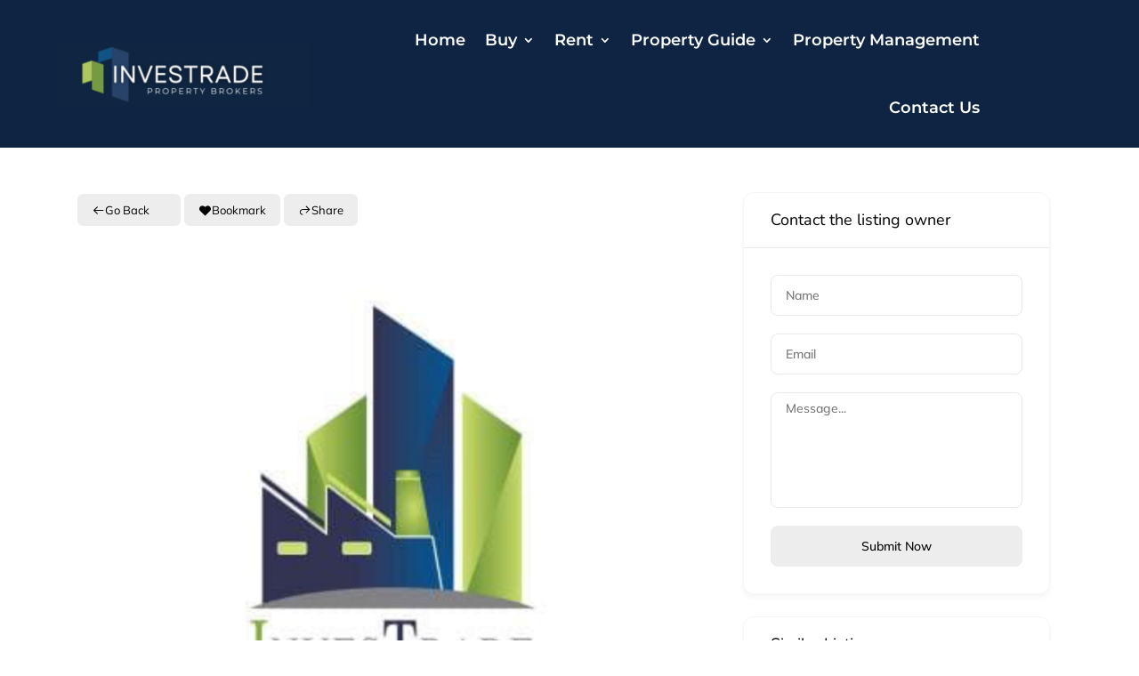

--- FILE ---
content_type: text/css
request_url: https://investrade.co.za/wp-content/et-cache/101978/et-divi-dynamic-tb-97338-tb-90016-101978-late.css?ver=1767666287
body_size: 89
content:
@font-face{font-family:ETmodules;font-display:block;src:url(//investrade.co.za/wp-content/themes/Divi/core/admin/fonts/modules/social/modules.eot);src:url(//investrade.co.za/wp-content/themes/Divi/core/admin/fonts/modules/social/modules.eot?#iefix) format("embedded-opentype"),url(//investrade.co.za/wp-content/themes/Divi/core/admin/fonts/modules/social/modules.ttf) format("truetype"),url(//investrade.co.za/wp-content/themes/Divi/core/admin/fonts/modules/social/modules.woff) format("woff"),url(//investrade.co.za/wp-content/themes/Divi/core/admin/fonts/modules/social/modules.svg#ETmodules) format("svg");font-weight:400;font-style:normal}

--- FILE ---
content_type: text/css
request_url: https://investrade.co.za/wp-content/themes/orion-realestate/style.css?ver=4.18.0
body_size: 254
content:
/*
 Theme Name:  Orion Real Estate for Divi
 Theme URI:    https://orion.designpik.net/
               Description:  Orion WordPress theme is a real solution for Real Estate website with dedicated real estate pages: Property, Agents, etc and dedicated systems to manage property – manage                  Agents. The theme comes with flexible layout system with + unique demos, and 25+ inner pages creative design and ultimate core features to build outstanding Real Estate website. The                    powerful search & filter system allows user find their best fit property with ease.
 Author:       Designpik
 Author URI:   https://designpik.net/
 Template:     Divi
 Version:      1.4
*/

--- FILE ---
content_type: text/css
request_url: https://investrade.co.za/wp-content/et-cache/global/et-divi-customizer-global.min.css?ver=1767437007
body_size: 2967
content:
h1,h2,h3,h4,h5,h6{color:#000000}#et_search_icon:hover,.mobile_menu_bar:before,.mobile_menu_bar:after,.et_toggle_slide_menu:after,.et-social-icon a:hover,.et_pb_sum,.et_pb_pricing li a,.et_pb_pricing_table_button,.et_overlay:before,.entry-summary p.price ins,.et_pb_member_social_links a:hover,.et_pb_widget li a:hover,.et_pb_filterable_portfolio .et_pb_portfolio_filters li a.active,.et_pb_filterable_portfolio .et_pb_portofolio_pagination ul li a.active,.et_pb_gallery .et_pb_gallery_pagination ul li a.active,.wp-pagenavi span.current,.wp-pagenavi a:hover,.nav-single a,.tagged_as a,.posted_in a{color:#8bbf42}.et_pb_contact_submit,.et_password_protected_form .et_submit_button,.et_pb_bg_layout_light .et_pb_newsletter_button,.comment-reply-link,.form-submit .et_pb_button,.et_pb_bg_layout_light .et_pb_promo_button,.et_pb_bg_layout_light .et_pb_more_button,.et_pb_contact p input[type="checkbox"]:checked+label i:before,.et_pb_bg_layout_light.et_pb_module.et_pb_button{color:#8bbf42}.footer-widget h4{color:#8bbf42}.et-search-form,.nav li ul,.et_mobile_menu,.footer-widget li:before,.et_pb_pricing li:before,blockquote{border-color:#8bbf42}.et_pb_counter_amount,.et_pb_featured_table .et_pb_pricing_heading,.et_quote_content,.et_link_content,.et_audio_content,.et_pb_post_slider.et_pb_bg_layout_dark,.et_slide_in_menu_container,.et_pb_contact p input[type="radio"]:checked+label i:before{background-color:#8bbf42}.container,.et_pb_row,.et_pb_slider .et_pb_container,.et_pb_fullwidth_section .et_pb_title_container,.et_pb_fullwidth_section .et_pb_title_featured_container,.et_pb_fullwidth_header:not(.et_pb_fullscreen) .et_pb_fullwidth_header_container{max-width:1280px}.et_boxed_layout #page-container,.et_boxed_layout.et_non_fixed_nav.et_transparent_nav #page-container #top-header,.et_boxed_layout.et_non_fixed_nav.et_transparent_nav #page-container #main-header,.et_fixed_nav.et_boxed_layout #page-container #top-header,.et_fixed_nav.et_boxed_layout #page-container #main-header,.et_boxed_layout #page-container .container,.et_boxed_layout #page-container .et_pb_row{max-width:1440px}a{color:#8bbf42}#top-header,#et-secondary-nav li ul{background-color:#8bbf42}#main-footer .footer-widget h4,#main-footer .widget_block h1,#main-footer .widget_block h2,#main-footer .widget_block h3,#main-footer .widget_block h4,#main-footer .widget_block h5,#main-footer .widget_block h6{color:#8bbf42}.footer-widget li:before{border-color:#8bbf42}@media only screen and (min-width:981px){.et_header_style_left #et-top-navigation,.et_header_style_split #et-top-navigation{padding:60px 0 0 0}.et_header_style_left #et-top-navigation nav>ul>li>a,.et_header_style_split #et-top-navigation nav>ul>li>a{padding-bottom:60px}.et_header_style_split .centered-inline-logo-wrap{width:120px;margin:-120px 0}.et_header_style_split .centered-inline-logo-wrap #logo{max-height:120px}.et_pb_svg_logo.et_header_style_split .centered-inline-logo-wrap #logo{height:120px}.et_header_style_centered #top-menu>li>a{padding-bottom:22px}.et_header_style_slide #et-top-navigation,.et_header_style_fullscreen #et-top-navigation{padding:51px 0 51px 0!important}.et_header_style_centered #main-header .logo_container{height:120px}#logo{max-height:100%}.et_pb_svg_logo #logo{height:100%}.et-fixed-header#top-header,.et-fixed-header#top-header #et-secondary-nav li ul{background-color:#8bbf42}}@media only screen and (min-width:1600px){.et_pb_row{padding:32px 0}.et_pb_section{padding:64px 0}.single.et_pb_pagebuilder_layout.et_full_width_page .et_post_meta_wrapper{padding-top:96px}.et_pb_fullwidth_section{padding:0}}	h1,h2,h3,h4,h5,h6{font-family:'Nunito',Helvetica,Arial,Lucida,sans-serif}body,input,textarea,select{font-family:'Mulish',Helvetica,Arial,Lucida,sans-serif}.et-pb-active-slide .et_pb_slide_description{animation-name:fadeIn}.et-pb-controllers{position:revert;bottom:30px}.et-pb-controllers a{width:40px;height:5px}.et_pb_slide{padding:0 0%}ul.et_pb_tabs_controls.clearfix{background:none;padding:0px}ul.et_pb_tabs_controls:after{border-top:none}.et_pb_tabs_controls li a{padding:4px 60px}.directorist-container,.directorist-container-fluid,.directorist-container-xxl,.directorist-container-xl,.directorist-container-lg,.directorist-container-md,.directorist-container-sm{padding-left:0px}.directorist-search-contents .directorist-search-form-top{padding:15px;border:8px solid #F7F9FA!important}.directorist-details-info-wrap .directorist-single-info .directorist-single-info__label{min-width:200px;color:#484848;font-weight:400;font-size:14px}.directorist-details-info-wrap .directorist-single-info .directorist-single-info__value{font-weight:700;font-size:14px;color:#484848}.directorist-search-contents{background-size:cover;padding:10px 0 10px}.select2-container--default .select2-results__option--highlighted[aria-selected]{background-color:#ff5a5f;color:white}.fa-filter:before{content:"f0b0";padding:10px;border-radius:100%;background-color:#fef5f4;color:#ff5a5f;margin-right:10px}button.directorist-btn.directorist-btn-lg.directorist-btn-dark.directorist-btn-search{background:#ff5a5f!important}.fa-search:before{content:"f002";margin-right:10px}.directorist-price-ranges__item.directorist-price-ranges__price-frequency .directorist-price-ranges__price-frequency--btn input[type=radio]:checked+.directorist-pf-range{background-color:#ff5a5f;color:#fff}.atbd-slide1.atbd-active1{border:4px solid #ff5a5f!important}.atbd-child{background:#ff5a5f}.directorist-checkbox.directorist-checkbox-primary input[type=checkbox]:checked+.directorist-checkbox__label:after,.directorist-checkbox.directorist-checkbox-primary input[type=checkbox]:checked+.directorist-radio__label:after,.directorist-checkbox.directorist-checkbox-primary input[type=radio]:checked+.directorist-checkbox__label:after,.directorist-checkbox.directorist-checkbox-primary input[type=radio]:checked+.directorist-radio__label:after{background-color:#ff5a5f;border-color:#ff5a5f}button.directorist-btn.directorist-btn-sm.directorist-btn-dark{background:#ff5a5f!important}.directorist-listing-single .directorist-listing-single__thumb .directorist-thumnail-card .directorist-thumnail-card-front-img,.directorist-listing-single .directorist-listing-single__thumb .directorist-thumnail-card .directorist-thumnail-card-back-img{padding:10px;border-radius:15px!important}.directorist-badge{display:inline-block;font-size:12px;font-weight:700;line-height:1.7;padding:0 3px;color:#fff;text-transform:uppercase;border-radius:3px;padding:2px 10px}.directorist-listing-single .directorist-listing-single__info .directorist-pricing-meta .directorist-listing-price{font-size:15px;background-color:#fff;color:#ff5a5f;font-weight:700;padding:0}.directorist-listing-single.directorist-listing-card .directorist-listing-single__thumb .directorist-thumb-listing-author img{width:100%;border-radius:10%;margin-top:-10px}.directorist-listing-single .directorist-listing-single__meta .directorist-listing-single__meta--right .directorist-thumb-listing-author img{width:100%;height:100%;border-radius:10%}.directorist-listing-single .directorist-listing-single__info .directorist-listing-single__info--list ul{display:flex;background-color:#fff}.directorist-listing-single .directorist-listing-single__info .directorist-listing-single__info--list ul li div{margin-right:1rem;margin-top:10px;align-items:center}.directorist-listing-single .directorist-listing-single__info .directorist-listing-single__info--list ul li .directorist-icon{margin-right:5px;margin-left:5px;border-radius:100%;padding:10px 10px;font-size:16px;background-color:#DBF4D9;color:#00BB45}.directorist-listing-single .directorist-listing-single__info .directorist-listing-title{font-size:18px;font-weight:700}.directorist-form-label{margin-bottom:10px;font-weight:700;font-size:16px;color:#484848;line-height:28px}.directorist-user-dashboard-tabcontent .directorist-listing-table .directorist_badge{padding:8px 16px}.directorist-user-dashboard-tab ul li a:after{background-color:#FF5A5F}.directorist-user-dashboard-tab ul li a{font-size:16px;font-weight:700;color:#484848}.directorist-table-responsive{padding:20px 40px}.directorist-user-dashboard-tabcontent .directorist-listing-table .directorist-listing-table-listing-info__content .directorist-title a{margin:0 0 1px;font-size:16px;font-weight:700;color:#484848}.directorist-offset-md-3{margin-left:0.1%}.directorist-col-md-6{width:95%}.directorist-alert.directorist-alert-warning{background:#ccf5ef;color:#484848}.directorist-alert.directorist-alert-warning a{color:#2CDFC3;font-weight:700}p{padding-bottom:0em}.directorist-details-info-wrap .directorist-single-info .directorist-single-info__label .directorist-single-info__label-icon{width:40px;height:40px;color:#00bb45;background:#dbf4d9;font-size:20px}.fa-bath:before{content:"f2cd";color:#00bb45;background:#dbf4d9}.la-vector-square:before{content:"f5cb";color:#00bb45;background:#dbf4d9}.directorist-listing-single .directorist-badge.directorist-badge-popular{background:#ff5a5f!important}.directorist-badge{padding:5px 16px}.fa-tags:before{content:"f52b"}.fa-map-marker:before{content:"f5a0"}.directorist-listing-details .directorist-listing-details__listing-title{font-size:40px;font-weight:800;color:#2d3954}.widget.atbd_widget .atbd_widget_title h4{font-size:20px;font-weight:800;color:#2d3954}.directorist-content-active .widget.atbd_widget .atbd_author_info_widget .btn{border-color:#ff5a5f!important;background:#ff5a5f!important}.widget.atbd_widget .atbdp-widget-listing-contact form .form-control{padding:16px 15px}.directorist-content-active .widget.atbd_widget .directorist .btn{background:#ff5a5f!important;border:none;padding:12px 40px}.widget.atbd_widget .atbd_categorized_listings .listings>li .atbd_right_content .cate_title h4{font-weight:800;font-size:16px}span.directorist-listing-price{color:#ff5a5f;font-weight:600}.directorist-alert{padding:0px}.directorist-row{margin-left:0px}.directorist-checkbox input[type=checkbox]:checked+.directorist-checkbox__label:after,.directorist-checkbox input[type=checkbox]:checked+.directorist-radio__label:after,.directorist-checkbox input[type=radio]:checked+.directorist-checkbox__label:after,.directorist-checkbox input[type=radio]:checked+.directorist-radio__label:after,.directorist-radio input[type=checkbox]:checked+.directorist-checkbox__label:after,.directorist-radio input[type=checkbox]:checked+.directorist-radio__label:after,.directorist-radio input[type=radio]:checked+.directorist-checkbox__label:after,.directorist-radio input[type=radio]:checked+.directorist-radio__label:after{background-color:#ff5a5f;border-color:#ff5a5f}.directorist-radio input[type=radio]+.directorist-radio__label:before{background-color:#ff5a5f!important}.directorist-radio input[type=radio]+.directorist-radio__label:before{background-color:#ffffff!important}.directorist-radio input[type=radio]+.directorist-radio__label:before{width:8px;height:8px}@media (min-width:767px){.et_pb_newsletter_fields .et_pb_newsletter_button_wrap{flex-basis:50px!important}.et_pb_newsletter_form .et_pb_newsletter_field{flex-basis:calc(100% - 60px)!important}}.et-pb-active-slide .et_pb_slide_description{animation-name:fadeIn}.et-pb-controllers{position:revert;bottom:30px}.et-pb-controllers a{width:40px;height:5px}.et_pb_slide{padding:0 0%}ul.et_pb_tabs_controls.clearfix{background:none;padding:0px}ul.et_pb_tabs_controls:after{border-top:none}.et_pb_tabs_controls li a{padding:4px 60px}.directorist-container,.directorist-container-fluid,.directorist-container-xxl,.directorist-container-xl,.directorist-container-lg,.directorist-container-md,.directorist-container-sm{padding-left:0px}.directorist-search-contents .directorist-search-form-top{padding:15px;border:8px solid #F7F9FA!important}.directorist-details-info-wrap .directorist-single-info .directorist-single-info__label{min-width:200px;color:#484848;font-weight:400;font-size:14px}.directorist-details-info-wrap .directorist-single-info .directorist-single-info__value{font-weight:700;font-size:14px;color:#484848}.directorist-search-contents{background-size:cover;padding:10px 0 10px}.select2-container--default .select2-results__option--highlighted[aria-selected]{background-color:#ff5a5f;color:white}.fa-filter:before{content:"f0b0";padding:10px;border-radius:100%;background-color:#fef5f4;color:#ff5a5f;margin-right:10px}button.directorist-btn.directorist-btn-lg.directorist-btn-dark.directorist-btn-search{background:#ff5a5f!important}.fa-search:before{content:"f002";margin-right:10px}.directorist-price-ranges__item.directorist-price-ranges__price-frequency .directorist-price-ranges__price-frequency--btn input[type=radio]:checked+.directorist-pf-range{background-color:#ff5a5f;color:#fff}.atbd-slide1.atbd-active1{border:4px solid #ff5a5f!important}.atbd-child{background:#ff5a5f}.directorist-checkbox.directorist-checkbox-primary input[type=checkbox]:checked+.directorist-checkbox__label:after,.directorist-checkbox.directorist-checkbox-primary input[type=checkbox]:checked+.directorist-radio__label:after,.directorist-checkbox.directorist-checkbox-primary input[type=radio]:checked+.directorist-checkbox__label:after,.directorist-checkbox.directorist-checkbox-primary input[type=radio]:checked+.directorist-radio__label:after{background-color:#ff5a5f;border-color:#ff5a5f}button.directorist-btn.directorist-btn-sm.directorist-btn-dark{background:#ff5a5f!important}.directorist-listing-single .directorist-listing-single__thumb .directorist-thumnail-card .directorist-thumnail-card-front-img,.directorist-listing-single .directorist-listing-single__thumb .directorist-thumnail-card .directorist-thumnail-card-back-img{padding:10px;border-radius:15px!important}.directorist-badge{display:inline-block;font-size:12px;font-weight:700;line-height:1.7;padding:0 3px;color:#fff;text-transform:uppercase;border-radius:3px;padding:2px 10px}.directorist-listing-single .directorist-listing-single__info .directorist-pricing-meta .directorist-listing-price{font-size:15px;background-color:#fff;color:#ff5a5f;font-weight:700;padding:0}.directorist-listing-single.directorist-listing-card .directorist-listing-single__thumb .directorist-thumb-listing-author img{width:100%;border-radius:10%;margin-top:-10px}.directorist-listing-single .directorist-listing-single__meta .directorist-listing-single__meta--right .directorist-thumb-listing-author img{width:100%;height:100%;border-radius:10%}.directorist-listing-single .directorist-listing-single__info .directorist-listing-single__info--list ul{display:flex;background-color:#fff}.directorist-listing-single .directorist-listing-single__info .directorist-listing-single__info--list ul li div{margin-right:1rem;margin-top:10px;align-items:center}.directorist-listing-single .directorist-listing-single__info .directorist-listing-single__info--list ul li .directorist-icon{margin-right:5px;margin-left:5px;border-radius:100%;padding:10px 10px;font-size:16px;background-color:#DBF4D9;color:#00BB45}.directorist-listing-single .directorist-listing-single__info .directorist-listing-title{font-size:18px;font-weight:700}.directorist-form-label{margin-bottom:10px;font-weight:700;font-size:16px;color:#484848;line-height:28px}.directorist-user-dashboard-tabcontent .directorist-listing-table .directorist_badge{padding:8px 16px}.directorist-user-dashboard-tab ul li a:after{background-color:#FF5A5F}.directorist-user-dashboard-tab ul li a{font-size:16px;font-weight:700;color:#484848}.directorist-table-responsive{padding:20px 40px}.directorist-user-dashboard-tabcontent .directorist-listing-table .directorist-listing-table-listing-info__content .directorist-title a{margin:0 0 1px;font-size:16px;font-weight:700;color:#484848}.directorist-offset-md-3{margin-left:0.1%}.directorist-col-md-6{width:95%}.directorist-alert.directorist-alert-warning{background:#ccf5ef;color:#484848}.directorist-alert.directorist-alert-warning a{color:#2CDFC3;font-weight:700}p{padding-bottom:0em}.directorist-details-info-wrap .directorist-single-info .directorist-single-info__label .directorist-single-info__label-icon{width:40px;height:40px;color:#00bb45;background:#dbf4d9;font-size:20px}.fa-bath:before{content:"f2cd";color:#00bb45;background:#dbf4d9}.la-vector-square:before{content:"f5cb";color:#00bb45;background:#dbf4d9}.directorist-listing-single .directorist-badge.directorist-badge-popular{background:#ff5a5f!important}.directorist-badge{padding:5px 16px}.fa-tags:before{content:"f52b"}.fa-map-marker:before{content:"f5a0"}.directorist-listing-details .directorist-listing-details__listing-title{font-size:40px;font-weight:800;color:#2d3954}.widget.atbd_widget .atbd_widget_title h4{font-size:20px;font-weight:800;color:#2d3954}.directorist-content-active .widget.atbd_widget .atbd_author_info_widget .btn{border-color:#ff5a5f!important;background:#ff5a5f!important}.widget.atbd_widget .atbdp-widget-listing-contact form .form-control{padding:16px 15px}.directorist-content-active .widget.atbd_widget .directorist .btn{background:#ff5a5f!important;border:none;padding:12px 40px}.widget.atbd_widget .atbd_categorized_listings .listings>li .atbd_right_content .cate_title h4{font-weight:800;font-size:16px}span.directorist-listing-price{color:#ff5a5f;font-weight:600}.directorist-alert{padding:0px}.directorist-row{margin-left:0px}.directorist-checkbox input[type=checkbox]:checked+.directorist-checkbox__label:after,.directorist-checkbox input[type=checkbox]:checked+.directorist-radio__label:after,.directorist-checkbox input[type=radio]:checked+.directorist-checkbox__label:after,.directorist-checkbox input[type=radio]:checked+.directorist-radio__label:after,.directorist-radio input[type=checkbox]:checked+.directorist-checkbox__label:after,.directorist-radio input[type=checkbox]:checked+.directorist-radio__label:after,.directorist-radio input[type=radio]:checked+.directorist-checkbox__label:after,.directorist-radio input[type=radio]:checked+.directorist-radio__label:after{background-color:#ff5a5f;border-color:#ff5a5f}.directorist-radio input[type=radio]+.directorist-radio__label:before{background-color:#ff5a5f!important}.directorist-radio input[type=radio]+.directorist-radio__label:before{background-color:#ffffff!important}.directorist-radio input[type=radio]+.directorist-radio__label:before{width:8px;height:8px}@media (min-width:767px){.et_pb_newsletter_fields .et_pb_newsletter_button_wrap{flex-basis:50px!important}.et_pb_newsletter_form .et_pb_newsletter_field{flex-basis:calc(100% - 60px)!important}}.et-pb-active-slide .et_pb_slide_description{animation-name:fadeIn}.et-pb-controllers{position:revert;bottom:30px}.et-pb-controllers a{width:40px;height:5px}.et_pb_slide{padding:0 0%}ul.et_pb_tabs_controls.clearfix{background:none;padding:0px}ul.et_pb_tabs_controls:after{border-top:none}.et_pb_tabs_controls li a{padding:4px 60px}.directorist-container,.directorist-container-fluid,.directorist-container-xxl,.directorist-container-xl,.directorist-container-lg,.directorist-container-md,.directorist-container-sm{padding-left:0px}.directorist-search-contents .directorist-search-form-top{padding:15px;border:8px solid #F7F9FA!important}.directorist-details-info-wrap .directorist-single-info .directorist-single-info__label{min-width:200px;color:#484848;font-weight:400;font-size:14px}.directorist-details-info-wrap .directorist-single-info .directorist-single-info__value{font-weight:700;font-size:14px;color:#484848}.directorist-search-contents{background-size:cover;padding:10px 0 10px}.select2-container--default .select2-results__option--highlighted[aria-selected]{background-color:#ff5a5f;color:white}.fa-filter:before{content:"f0b0";padding:10px;border-radius:100%;background-color:#fef5f4;color:#ff5a5f;margin-right:10px}button.directorist-btn.directorist-btn-lg.directorist-btn-dark.directorist-btn-search{background:#ff5a5f!important}.fa-search:before{content:"f002";margin-right:10px}.directorist-price-ranges__item.directorist-price-ranges__price-frequency .directorist-price-ranges__price-frequency--btn input[type=radio]:checked+.directorist-pf-range{background-color:#ff5a5f;color:#fff}.atbd-slide1.atbd-active1{border:4px solid #ff5a5f!important}.atbd-child{background:#ff5a5f}.directorist-checkbox.directorist-checkbox-primary input[type=checkbox]:checked+.directorist-checkbox__label:after,.directorist-checkbox.directorist-checkbox-primary input[type=checkbox]:checked+.directorist-radio__label:after,.directorist-checkbox.directorist-checkbox-primary input[type=radio]:checked+.directorist-checkbox__label:after,.directorist-checkbox.directorist-checkbox-primary input[type=radio]:checked+.directorist-radio__label:after{background-color:#ff5a5f;border-color:#ff5a5f}button.directorist-btn.directorist-btn-sm.directorist-btn-dark{background:#ff5a5f!important}.directorist-listing-single .directorist-listing-single__thumb .directorist-thumnail-card .directorist-thumnail-card-front-img,.directorist-listing-single .directorist-listing-single__thumb .directorist-thumnail-card .directorist-thumnail-card-back-img{padding:10px;border-radius:15px!important}.directorist-badge{display:inline-block;font-size:12px;font-weight:700;line-height:1.7;padding:0 3px;color:#fff;text-transform:uppercase;border-radius:3px;padding:2px 10px}.directorist-listing-single .directorist-listing-single__info .directorist-pricing-meta .directorist-listing-price{font-size:15px;background-color:#fff;color:#ff5a5f;font-weight:700;padding:0}.directorist-listing-single.directorist-listing-card .directorist-listing-single__thumb .directorist-thumb-listing-author img{width:100%;border-radius:10%;margin-top:-10px}.directorist-listing-single .directorist-listing-single__meta .directorist-listing-single__meta--right .directorist-thumb-listing-author img{width:100%;height:100%;border-radius:10%}.directorist-listing-single .directorist-listing-single__info .directorist-listing-single__info--list ul{display:flex;background-color:#fff}.directorist-listing-single .directorist-listing-single__info .directorist-listing-single__info--list ul li div{margin-right:1rem;margin-top:10px;align-items:center}.directorist-listing-single .directorist-listing-single__info .directorist-listing-single__info--list ul li .directorist-icon{margin-right:5px;margin-left:5px;border-radius:100%;padding:10px 10px;font-size:16px;background-color:#DBF4D9;color:#00BB45}.directorist-listing-single .directorist-listing-single__info .directorist-listing-title{font-size:18px;font-weight:700}.directorist-form-label{margin-bottom:10px;font-weight:700;font-size:16px;color:#484848;line-height:28px}.directorist-user-dashboard-tabcontent .directorist-listing-table .directorist_badge{padding:8px 16px}.directorist-user-dashboard-tab ul li a:after{background-color:#FF5A5F}.directorist-user-dashboard-tab ul li a{font-size:16px;font-weight:700;color:#484848}.directorist-table-responsive{padding:20px 40px}.directorist-user-dashboard-tabcontent .directorist-listing-table .directorist-listing-table-listing-info__content .directorist-title a{margin:0 0 1px;font-size:16px;font-weight:700;color:#484848}.directorist-offset-md-3{margin-left:0.1%}.directorist-col-md-6{width:95%}.directorist-alert.directorist-alert-warning{background:#ccf5ef;color:#484848}.directorist-alert.directorist-alert-warning a{color:#2CDFC3;font-weight:700}p{padding-bottom:0em}.directorist-details-info-wrap .directorist-single-info .directorist-single-info__label .directorist-single-info__label-icon{width:40px;height:40px;color:#00bb45;background:#dbf4d9;font-size:20px}.fa-bath:before{content:"f2cd";color:#00bb45;background:#dbf4d9}.la-vector-square:before{content:"f5cb";color:#00bb45;background:#dbf4d9}.directorist-listing-single .directorist-badge.directorist-badge-popular{background:#ff5a5f!important}.directorist-badge{padding:5px 16px}.fa-tags:before{content:"f52b"}.fa-map-marker:before{content:"f5a0"}.directorist-listing-details .directorist-listing-details__listing-title{font-size:40px;font-weight:800;color:#2d3954}.widget.atbd_widget .atbd_widget_title h4{font-size:20px;font-weight:800;color:#2d3954}.directorist-content-active .widget.atbd_widget .atbd_author_info_widget .btn{border-color:#ff5a5f!important;background:#ff5a5f!important}.widget.atbd_widget .atbdp-widget-listing-contact form .form-control{padding:16px 15px}.directorist-content-active .widget.atbd_widget .directorist .btn{background:#ff5a5f!important;border:none;padding:12px 40px}.widget.atbd_widget .atbd_categorized_listings .listings>li .atbd_right_content .cate_title h4{font-weight:800;font-size:16px}span.directorist-listing-price{color:#ff5a5f;font-weight:600}.directorist-alert{padding:0px}.directorist-row{margin-left:0px}.directorist-checkbox input[type=checkbox]:checked+.directorist-checkbox__label:after,.directorist-checkbox input[type=checkbox]:checked+.directorist-radio__label:after,.directorist-checkbox input[type=radio]:checked+.directorist-checkbox__label:after,.directorist-checkbox input[type=radio]:checked+.directorist-radio__label:after,.directorist-radio input[type=checkbox]:checked+.directorist-checkbox__label:after,.directorist-radio input[type=checkbox]:checked+.directorist-radio__label:after,.directorist-radio input[type=radio]:checked+.directorist-checkbox__label:after,.directorist-radio input[type=radio]:checked+.directorist-radio__label:after{background-color:#ff5a5f;border-color:#ff5a5f}.directorist-radio input[type=radio]+.directorist-radio__label:before{background-color:#ff5a5f!important}.directorist-radio input[type=radio]+.directorist-radio__label:before{background-color:#ffffff!important}.directorist-radio input[type=radio]+.directorist-radio__label:before{width:8px;height:8px}@media (min-width:767px){.et_pb_newsletter_fields .et_pb_newsletter_button_wrap{flex-basis:50px!important}.et_pb_newsletter_form .et_pb_newsletter_field{flex-basis:calc(100% - 60px)!important}}.et-pb-active-slide .et_pb_slide_description{animation-name:fadeIn}.et-pb-controllers{position:revert;bottom:30px}.et-pb-controllers a{width:40px;height:5px}.et_pb_slide{padding:0 0%}ul.et_pb_tabs_controls.clearfix{background:none;padding:0px}ul.et_pb_tabs_controls:after{border-top:none}.et_pb_tabs_controls li a{padding:4px 60px}.directorist-container,.directorist-container-fluid,.directorist-container-xxl,.directorist-container-xl,.directorist-container-lg,.directorist-container-md,.directorist-container-sm{padding-left:0px}.directorist-search-contents .directorist-search-form-top{padding:15px;border:8px solid #F7F9FA!important}.directorist-details-info-wrap .directorist-single-info .directorist-single-info__label{min-width:200px;color:#484848;font-weight:400;font-size:14px}.directorist-details-info-wrap .directorist-single-info .directorist-single-info__value{font-weight:700;font-size:14px;color:#484848}.directorist-search-contents{background-size:cover;padding:10px 0 10px}.select2-container--default .select2-results__option--highlighted[aria-selected]{background-color:#ff5a5f;color:white}.fa-filter:before{content:"\f0b0";padding:10px;border-radius:100%;background-color:#fef5f4;color:#ff5a5f;margin-right:10px}button.directorist-btn.directorist-btn-lg.directorist-btn-dark.directorist-btn-search{background:#ff5a5f!important}.fa-search:before{content:"\f002";margin-right:10px}.directorist-price-ranges__item.directorist-price-ranges__price-frequency .directorist-price-ranges__price-frequency--btn input[type=radio]:checked+.directorist-pf-range{background-color:#ff5a5f;color:#fff}.atbd-slide1.atbd-active1{border:4px solid #ff5a5f!important}.atbd-child{background:#ff5a5f}.directorist-checkbox.directorist-checkbox-primary input[type=checkbox]:checked+.directorist-checkbox__label:after,.directorist-checkbox.directorist-checkbox-primary input[type=checkbox]:checked+.directorist-radio__label:after,.directorist-checkbox.directorist-checkbox-primary input[type=radio]:checked+.directorist-checkbox__label:after,.directorist-checkbox.directorist-checkbox-primary input[type=radio]:checked+.directorist-radio__label:after{background-color:#ff5a5f;border-color:#ff5a5f}button.directorist-btn.directorist-btn-sm.directorist-btn-dark{background:#ff5a5f!important}.directorist-listing-single .directorist-listing-single__thumb .directorist-thumnail-card .directorist-thumnail-card-front-img,.directorist-listing-single .directorist-listing-single__thumb .directorist-thumnail-card .directorist-thumnail-card-back-img{padding:10px;border-radius:15px!important}.directorist-badge{display:inline-block;font-size:12px;font-weight:700;line-height:1.7;padding:0 3px;color:#fff;text-transform:uppercase;border-radius:3px;padding:2px 10px}.directorist-listing-single .directorist-listing-single__info .directorist-pricing-meta .directorist-listing-price{font-size:15px;background-color:#fff;color:#ff5a5f;font-weight:700;padding:0}.directorist-listing-single.directorist-listing-card .directorist-listing-single__thumb .directorist-thumb-listing-author img{width:100%;border-radius:10%;margin-top:-10px}.directorist-listing-single .directorist-listing-single__meta .directorist-listing-single__meta--right .directorist-thumb-listing-author img{width:100%;height:100%;border-radius:10%}.directorist-listing-single .directorist-listing-single__info .directorist-listing-single__info--list ul{display:flex;background-color:#fff}.directorist-listing-single .directorist-listing-single__info .directorist-listing-single__info--list ul li div{margin-right:1rem;margin-top:10px;align-items:center}.directorist-listing-single .directorist-listing-single__info .directorist-listing-single__info--list ul li .directorist-icon{margin-right:5px;margin-left:5px;border-radius:100%;padding:10px 10px;font-size:16px;background-color:#DBF4D9;color:#00BB45}.directorist-listing-single .directorist-listing-single__info .directorist-listing-title{font-size:18px;font-weight:700}.directorist-form-label{margin-bottom:10px;font-weight:700;font-size:16px;color:#484848;line-height:28px}.directorist-user-dashboard-tabcontent .directorist-listing-table .directorist_badge{padding:8px 16px}.directorist-user-dashboard-tab ul li a:after{background-color:#FF5A5F}.directorist-user-dashboard-tab ul li a{font-size:16px;font-weight:700;color:#484848}.directorist-table-responsive{padding:20px 40px}.directorist-user-dashboard-tabcontent .directorist-listing-table .directorist-listing-table-listing-info__content .directorist-title a{margin:0 0 1px;font-size:16px;font-weight:700;color:#484848}.directorist-offset-md-3{margin-left:0.1%}.directorist-col-md-6{width:95%}.directorist-alert.directorist-alert-warning{background:#ccf5ef;color:#484848}.directorist-alert.directorist-alert-warning a{color:#2CDFC3;font-weight:700}p{padding-bottom:0em}.directorist-details-info-wrap .directorist-single-info .directorist-single-info__label .directorist-single-info__label-icon{width:40px;height:40px;color:#00bb45;background:#dbf4d9;font-size:20px}.fa-bath:before{content:"\f2cd";color:#00bb45;background:#dbf4d9}.la-vector-square:before{content:"\f5cb";color:#00bb45;background:#dbf4d9}.directorist-listing-single .directorist-badge.directorist-badge-popular{background:#ff5a5f!important}.directorist-badge{padding:5px 16px}.fa-tags:before{content:"\f52b"}.fa-map-marker:before{content:"\f5a0"}.directorist-listing-details .directorist-listing-details__listing-title{font-size:40px;font-weight:800;color:#2d3954}.widget.atbd_widget .atbd_widget_title h4{font-size:20px;font-weight:800;color:#2d3954}.directorist-content-active .widget.atbd_widget .atbd_author_info_widget .btn{border-color:#ff5a5f!important;background:#ff5a5f!important}.widget.atbd_widget .atbdp-widget-listing-contact form .form-control{padding:16px 15px}.directorist-content-active .widget.atbd_widget .directorist .btn{background:#ff5a5f!important;border:none;padding:12px 40px}.widget.atbd_widget .atbd_categorized_listings .listings>li .atbd_right_content .cate_title h4{font-weight:800;font-size:16px}span.directorist-listing-price{color:#ff5a5f;font-weight:600}.directorist-alert{padding:0px}.directorist-row{margin-left:0px}.directorist-checkbox input[type=checkbox]:checked+.directorist-checkbox__label:after,.directorist-checkbox input[type=checkbox]:checked+.directorist-radio__label:after,.directorist-checkbox input[type=radio]:checked+.directorist-checkbox__label:after,.directorist-checkbox input[type=radio]:checked+.directorist-radio__label:after,.directorist-radio input[type=checkbox]:checked+.directorist-checkbox__label:after,.directorist-radio input[type=checkbox]:checked+.directorist-radio__label:after,.directorist-radio input[type=radio]:checked+.directorist-checkbox__label:after,.directorist-radio input[type=radio]:checked+.directorist-radio__label:after{background-color:#ff5a5f;border-color:#ff5a5f}.directorist-radio input[type=radio]+.directorist-radio__label:before{background-color:#ff5a5f!important}.directorist-radio input[type=radio]+.directorist-radio__label:before{background-color:#ffffff!important}.directorist-radio input[type=radio]+.directorist-radio__label:before{width:8px;height:8px}@media (min-width:767px){.et_pb_newsletter_fields .et_pb_newsletter_button_wrap{flex-basis:50px!important}.et_pb_newsletter_form .et_pb_newsletter_field{flex-basis:calc(100% - 60px)!important}}

--- FILE ---
content_type: text/css
request_url: https://investrade.co.za/wp-content/et-cache/101978/et-divi-dynamic-tb-97338-tb-90016-101978-late.css
body_size: 89
content:
@font-face{font-family:ETmodules;font-display:block;src:url(//investrade.co.za/wp-content/themes/Divi/core/admin/fonts/modules/social/modules.eot);src:url(//investrade.co.za/wp-content/themes/Divi/core/admin/fonts/modules/social/modules.eot?#iefix) format("embedded-opentype"),url(//investrade.co.za/wp-content/themes/Divi/core/admin/fonts/modules/social/modules.ttf) format("truetype"),url(//investrade.co.za/wp-content/themes/Divi/core/admin/fonts/modules/social/modules.woff) format("woff"),url(//investrade.co.za/wp-content/themes/Divi/core/admin/fonts/modules/social/modules.svg#ETmodules) format("svg");font-weight:400;font-style:normal}

--- FILE ---
content_type: application/javascript
request_url: https://investrade.co.za/wp-content/plugins/directorist/assets/vendor-js/jquery.barrating.js?ver=1769765325
body_size: 4194
content:
/**
 * jQuery Bar Rating Plugin v1.2.2
 *
 * http://github.com/antennaio/jquery-bar-rating
 *
 * Copyright (c) 2012-2016 Kazik Pietruszewski
 *
 * This plugin is available under the MIT license.
 * http://www.opensource.org/licenses/mit-license.php
 */
 (function (factory) {
    if (typeof define === 'function' && define.amd) {
        // AMD
        define(['jquery'], factory);
    } else if (typeof module === 'object' && module.exports) {
        // Node/CommonJS
        module.exports = factory(require('jquery'));
    } else {
        // browser globals
        factory(jQuery);
    }
}(function ($) {

    var BarRating = (function() {

        function BarRating() {
            var self = this;

            // wrap element in a wrapper div
            var wrapElement = function() {
                var classes = ['br-wrapper'];

                if (self.options.theme !== '') {
                    classes.push('br-theme-' + self.options.theme);
                }

                self.$elem.wrap($('<div />', {
                    'class': classes.join(' ')
                }));
            };

            // unwrap element
            var unwrapElement = function() {
                self.$elem.unwrap();
            };

            // find option by value
            var findOption = function(value) {
                if ($.isNumeric(value)) {
                    value = Math.floor(value);
                }

                return $('option[value="' + value  + '"]', self.$elem);
            };

            // get initial option
            var getInitialOption = function() {
                var initialRating = self.options.initialRating;

                if (!initialRating) {
                    return $('option:selected', self.$elem);
                }

                return findOption(initialRating);
            };

            // get empty option
            var getEmptyOption = function() {
                var $emptyOpt = self.$elem.find('option[value="' + self.options.emptyValue + '"]');

                if (!$emptyOpt.length && self.options.allowEmpty) {
                    $emptyOpt = $('<option />', { 'value': self.options.emptyValue });

                    return $emptyOpt.prependTo(self.$elem);
                }

                return $emptyOpt;
            };

            // get data
            var getData = function(key) {
                var data = self.$elem.data('barrating');

                if (typeof key !== 'undefined') {
                    return data[key];
                }

                return data;
            };

            // set data
            var setData = function(key, value) {
                if (value !== null && typeof value === 'object') {
                    self.$elem.data('barrating', value);
                } else {
                    self.$elem.data('barrating')[key] = value;
                }
            };

            // save data on element
            var saveDataOnElement = function() {
                var $opt = getInitialOption();
                var $emptyOpt = getEmptyOption();

                var value = $opt.val();
                var text = $opt.data('html') ? $opt.data('html') : $opt.text();

                // if the allowEmpty option is not set let's check if empty option exists in the select field
                var allowEmpty = (self.options.allowEmpty !== null) ?
                    self.options.allowEmpty :
                    !!$emptyOpt.length;

                var emptyValue = ($emptyOpt.length) ? $emptyOpt.val() : null;
                var emptyText = ($emptyOpt.length) ? $emptyOpt.text() : null;

                setData(null, {
                    userOptions: self.options,

                    // initial rating based on the OPTION value
                    ratingValue: value,
                    ratingText: text,

                    // rating will be restored by calling clear method
                    originalRatingValue: value,
                    originalRatingText: text,

                    // allow empty ratings?
                    allowEmpty: allowEmpty,

                    // rating value and text of the empty OPTION
                    emptyRatingValue: emptyValue,
                    emptyRatingText: emptyText,

                    // read-only state
                    readOnly: self.options.readonly,

                    // did the user already select a rating?
                    ratingMade: false
                });
            };

            // remove data on element
            var removeDataOnElement = function() {
                self.$elem.removeData('barrating');
            };

            // return current rating text
            var ratingText = function() {
                return getData('ratingText');
            };

            // return current rating value
            var ratingValue = function() {
                return getData('ratingValue');
            };

            // build widget and return jQuery element
            var buildWidget = function() {
                var $w = $('<div />', { 'class': 'br-widget' });

                // create A elements that will replace OPTIONs
                self.$elem.find('option').each(function() {
                    var val, text, html, $a;

                    val = $(this).val();

                    // create ratings - but only if val is not defined as empty
                    if (val !== getData('emptyRatingValue')) {
                        text = $(this).text();
                        html = $(this).data('html');
                        if (html) { text = html; }

                        $a = $('<a />', {
                            'href': '#',
                            'data-rating-value': val,
                            'data-rating-text': text,
                            'html': (self.options.showValues) ? text : ''
                        });

                        $w.append($a);
                    }

                });

                // append .br-current-rating div to the widget
                if (self.options.showSelectedRating) {
                    $w.append($('<div />', { 'text': '', 'class': 'br-current-rating' }));
                }

                // additional classes for the widget
                if (self.options.reverse) {
                    $w.addClass('br-reverse');
                }

                if (self.options.readonly) {
                    $w.addClass('br-readonly');
                }

                return $w;
            };

            // return a jQuery function name depending on the 'reverse' setting
            var nextAllorPreviousAll = function() {
                if (getData('userOptions').reverse) {
                    return 'nextAll';
                } else {
                    return 'prevAll';
                }
            };

            // set the value of the select field
            var setSelectFieldValue = function(value) {
                // change selected option
                findOption(value).prop('selected', true);

                if (getData('userOptions').triggerChange) {
                    self.$elem.change();
                }
            };

            // reset select field
            var resetSelectField = function() {
                $('option', self.$elem).prop('selected', function() {
                    return this.defaultSelected;
                });

                if (getData('userOptions').triggerChange) {
                    self.$elem.change();
                }
            };

            // display the currently selected rating
            var showSelectedRating = function(text) {
                // text undefined?
                text = text ? text : ratingText();

                // special case when the selected rating is defined as empty
                if (text == getData('emptyRatingText')) {
                    text = '';
                }

                // update .br-current-rating div
                if (self.options.showSelectedRating) {
                    self.$elem.parent().find('.br-current-rating').text(text);
                }
            };

            // return rounded fraction of a value (14.4 -> 40, 0.99 -> 90)
            var fraction = function(value) {
                return Math.round(((Math.floor(value * 10) / 10) % 1) * 100);
            };

            // remove all classes from elements
            var resetStyle = function() {
                // remove all classes starting with br-*
                self.$widget.find('a').removeClass(function(index, classes) {
                    return (classes.match(/(^|\s)br-\S+/g) || []).join(' ');
                });
            };

            // apply style by setting classes on elements
            var applyStyle = function() {
                var $a = self.$widget.find('a[data-rating-value="' + ratingValue() + '"]');
                var initialRating = getData('userOptions').initialRating;
                var baseValue = $.isNumeric(ratingValue()) ? ratingValue() : 0;
                var f = fraction(initialRating);
                var $all, $fractional;

                resetStyle();

                // add classes
                $a.addClass('br-selected br-current')[nextAllorPreviousAll()]()
                    .addClass('br-selected');

                if (!getData('ratingMade') && $.isNumeric(initialRating)) {
                    if ((initialRating <= baseValue) || !f) {
                        return;
                    }

                    $all = self.$widget.find('a');

                    $fractional = ($a.length) ?
                        $a[(getData('userOptions').reverse) ? 'prev' : 'next']() :
                        $all[(getData('userOptions').reverse) ? 'last' : 'first']();

                    $fractional.addClass('br-fractional');
                    $fractional.addClass('br-fractional-' + f);
                }
            };

            // check if the element is deselectable?
            var isDeselectable = function($element) {
                if (!getData('allowEmpty') || !getData('userOptions').deselectable) {
                    return false;
                }

                return (ratingValue() == $element.attr('data-rating-value'));
            };

            // handle click events
            var attachClickHandler = function($elements) {
                $elements.on('click.barrating', function(event) {
                    var $a = $(this),
                        options = getData('userOptions'),
                        value,
                        text;

                    event.preventDefault();

                    value = $a.attr('data-rating-value');
                    text = $a.attr('data-rating-text');

                    // is current and deselectable?
                    if (isDeselectable($a)) {
                        value = getData('emptyRatingValue');
                        text = getData('emptyRatingText');
                    }

                    // remember selected rating
                    setData('ratingValue', value);
                    setData('ratingText', text);
                    setData('ratingMade', true);

                    setSelectFieldValue(value);
                    showSelectedRating(text);

                    applyStyle();

                    // onSelect callback
                    options.onSelect.call(
                        self,
                        ratingValue(),
                        ratingText(),
                        event
                    );

                    return false;
                });
            };

            // handle mouseenter events
            var attachMouseEnterHandler = function($elements) {
                $elements.on('mouseenter.barrating', function() {
                    var $a = $(this);

                    resetStyle();

                    $a.addClass('br-active')[nextAllorPreviousAll()]()
                        .addClass('br-active');

                    showSelectedRating($a.attr('data-rating-text'));
                });
            };

            // handle mouseleave events
            var attachMouseLeaveHandler = function($elements) {
                self.$widget.on('mouseleave.barrating blur.barrating', function() {
                    showSelectedRating();
                    applyStyle();
                });
            };

            // somewhat primitive way to remove 300ms click delay on touch devices
            // for a more advanced solution consider setting `fastClicks` option to false
            // and using a library such as fastclick (https://github.com/ftlabs/fastclick)
            var fastClicks = function($elements) {
                $elements.on('touchstart.barrating', function(event) {
                    event.preventDefault();
                    event.stopPropagation();

                    $(this).click();
                });
            };

            // disable clicks
            var disableClicks = function($elements) {
                $elements.on('click.barrating', function(event) {
                    event.preventDefault();
                });
            };

            var attachHandlers = function($elements) {
                // attach click event handler
                attachClickHandler($elements);

                if (self.options.hoverState) {
                    // attach mouseenter event handler
                    attachMouseEnterHandler($elements);

                    // attach mouseleave event handler
                    attachMouseLeaveHandler($elements);
                }
            };

            var detachHandlers = function($elements) {
                // remove event handlers in the ".barrating" namespace
                $elements.off('.barrating');
            };

            var setupHandlers = function(readonly) {
                var $elements = self.$widget.find('a');

                if (getData('userOptions').fastClicks) {
                    fastClicks($elements);
                }

                if (readonly) {
                    detachHandlers($elements);
                    disableClicks($elements);
                } else {
                    attachHandlers($elements);
                }
            };

            this.show = function() {
                // run only once
                if (getData()) return;

                // wrap element
                wrapElement();

                // save data
                saveDataOnElement();

                // build & append widget to the DOM
                self.$widget = buildWidget();
                self.$widget.insertAfter(self.$elem);

                applyStyle();

                showSelectedRating();

                setupHandlers(self.options.readonly);

                // hide the select field
                self.$elem.hide();
            };

            this.readonly = function(state) {
                if (typeof state !== 'boolean' || getData('readOnly') == state) return;

                setupHandlers(state);
                setData('readOnly', state);
                self.$widget.toggleClass('br-readonly');
            };

            this.set = function(value) {
                var options = getData('userOptions');

                if (self.$elem.find('option[value="' + value + '"]').length === 0) return;

                // set data
                setData('ratingValue', value);
                setData('ratingText', self.$elem.find('option[value="' + value + '"]').text());
                setData('ratingMade', true);

                setSelectFieldValue(ratingValue());
                showSelectedRating(ratingText());

                applyStyle();

                // onSelect callback
                if (!options.silent) {
                    options.onSelect.call(
                        this,
                        ratingValue(),
                        ratingText()
                    );
                }
            };

            this.clear = function() {
                var options = getData('userOptions');

                // restore original data
                setData('ratingValue', getData('originalRatingValue'));
                setData('ratingText', getData('originalRatingText'));
                setData('ratingMade', false);

                resetSelectField();
                showSelectedRating(ratingText());

                applyStyle();

                // onClear callback
                options.onClear.call(
                    this,
                    ratingValue(),
                    ratingText()
                );
            };

            this.destroy = function() {
                var value = ratingValue();
                var text = ratingText();
                var options = getData('userOptions');

                // detach handlers
                detachHandlers(self.$widget.find('a'));

                // remove widget
                self.$widget.remove();

                // remove data
                removeDataOnElement();

                // unwrap the element
                unwrapElement();

                // show the element
                self.$elem.show();

                // onDestroy callback
                options.onDestroy.call(
                    this,
                    value,
                    text
                );
            };
        }

        BarRating.prototype.init = function (options, elem) {
            this.$elem = $(elem);
            this.options = $.extend({}, $.fn.barrating.defaults, options);

            return this.options;
        };

        return BarRating;
    })();

    $.fn.barrating = function (method, options) {
        return this.each(function () {
            var plugin = new BarRating();

            // plugin works with select fields
            if (!$(this).is('select')) {
                $.error('Sorry, this plugin only works with select fields.');
            }

            // method supplied
            if (plugin.hasOwnProperty(method)) {
                plugin.init(options, this);
                if (method === 'show') {
                    return plugin.show(options);
                } else {
                    // plugin exists?
                    if (plugin.$elem.data('barrating')) {
                        plugin.$widget = $(this).next('.br-widget');
                        return plugin[method](options);
                    }
                }

            // no method supplied or only options supplied
            } else if (typeof method === 'object' || !method) {
                options = method;
                plugin.init(options, this);
                return plugin.show();

            } else {
                $.error('Method ' + method + ' does not exist on jQuery.barrating');
            }
        });
    };

    $.fn.barrating.defaults = {
        theme:'',
        initialRating:null, // initial rating
        allowEmpty:null, // allow empty ratings?
        emptyValue:'', // this is the expected value of the empty rating
        showValues:false, // display rating values on the bars?
        showSelectedRating:true, // append a div with a rating to the widget?
        deselectable:true, // allow to deselect ratings?
        reverse:false, // reverse the rating?
        readonly:false, // make the rating ready-only?
        fastClicks:true, // remove 300ms click delay on touch devices?
        hoverState:true, // change state on hover?
        silent:false, // supress callbacks when controlling ratings programatically
        triggerChange:true, // trigger change event when ratings are set or reset
        onSelect:function (value, text, event) {
        }, // callback fired when a rating is selected
        onClear:function (value, text) {
        }, // callback fired when a rating is cleared
        onDestroy:function (value, text) {
        } // callback fired when a widget is destroyed
    };

    $.fn.barrating.BarRating = BarRating;

}));

--- FILE ---
content_type: image/svg+xml
request_url: https://investrade.co.za/wp-content/plugins/directorist/assets/icons/line-awesome/svgs/comment-solid.svg
body_size: 61
content:
<svg xmlns="http://www.w3.org/2000/svg" viewBox="0 0 32 32"><path d="M 3 6 L 3 26 L 12.585938 26 L 16 29.414063 L 19.414063 26 L 29 26 L 29 6 Z M 5 8 L 27 8 L 27 24 L 18.585938 24 L 16 26.585938 L 13.414063 24 L 5 24 Z M 9 11 L 9 13 L 23 13 L 23 11 Z M 9 15 L 9 17 L 23 17 L 23 15 Z M 9 19 L 9 21 L 19 21 L 19 19 Z"/></svg>